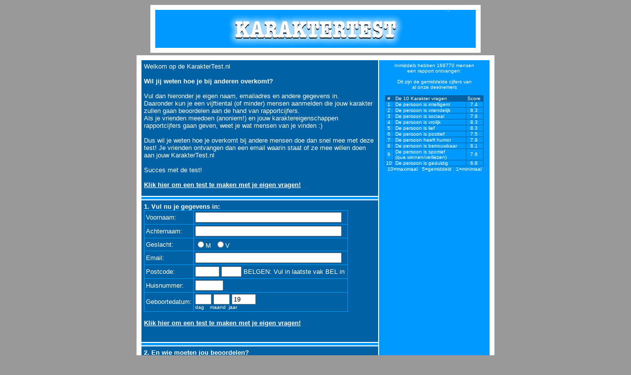

--- FILE ---
content_type: text/html
request_url: http://karaktertest.nl/inschrijving.php
body_size: 27156
content:
<HTML>

<!-- Webdesign door : Omnisite -->
<!-- Contactpersoon : B.Canatan -->
<!-- Contacttel.nr. : 06-22971892 -->

<HEAD>

<title>Doe mee aan de Karaktertest!</title>

<META NAME="Author" CONTENT="Baris Canatan">
<META NAME="DESCRIPTION" CONTENT="Karaktertest. Ontdek gratis wat je vrienden van je vinden!">
<META NAME="keywords" CONTENT="karakter,test,vriend,vrienden,mening,intelligent,vriendelijk,sociaal,vrolijk,lief,positief,humor,betrouwbaar,sportief,geduldig,psychologie">

<script language="javascript">
function ValidateForm()
{
   var failed = false;
   
     if(document.form1.akkoord.checked!=1) 
   { 
      alert('Je kunt alleen meedoen als je akkoord gaat met de voorwaarden') 
      document.form1.akkoord.focus(); 
      return false; 
   }

   if(document.form1.voornaam.value.length<1) 
   { 
      alert('Je bent vergeten je voornaam in te vullen') 
      document.form1.voornaam.focus(); 
      return false; 
   } 
   
   if(document.form1.naam.value.length<2) 
   { 
      alert('Je bent vergeten je achternaam in te vullen') 
      document.form1.naam.focus(); 
      return false; 
   } 

      if(document.form1.email.value.length<1) 
   { 
      alert('Je bent vergeten je emailadres in te vullen') 
      document.form1.email.focus(); 
      return false; 
   } 

   if(document.form1.postcode1.value.length<4) 
   { 
      alert('Je bent vergeten je postcodecijfers in te vullen') 
      document.form1.postcode1.focus(); 
      return false; 
   } 

   if(document.form1.postcode2.value.length<1) 
   { 
      alert('Je bent vergeten je postcodeletters in te vullen') 
      document.form1.postcode2.focus(); 
      return false; 
   } 

   if(document.form1.huisnummer.value.length<1) 
   { 
      alert('Je bent vergeten je huisnummer in te vullen') 
      document.form1.huisnummer.focus(); 
      return false; 
   } 

   if(document.form1.g1.value.length<1) 
   { 
      alert('Je bent vergeten je geboortedatum in te vullen') 
      document.form1.g1.focus(); 
      return false; 
   } 

   if(document.form1.g2.value.length<1) 
   { 
      alert('Je bent vergeten je geboortedatum in te vullen') 
      document.form1.g2.focus(); 
      return false; 
   } 

   if(document.form1.g3.value.length<4) 
   { 
      alert('Je bent vergeten je geboortedatum in te vullen') 
      document.form1.g3.focus(); 
      return false; 
   } 

   if(document.form1.naam1.value.length<2) 
   { 
      alert('Je moet minimaal 2 personen invoeren') 
      document.form1.naam1.focus(); 
      return false; 
   } 
     if(document.form1.naam2.value.length<2) 
   { 
     alert('Je moet minimaal 2 personen invoeren. Je hebt er nu slechts 1 ingevoerd.') 
      document.form1.naam2.focus(); 
      return false; 
   } 
   
      if(document.form1.email1.value.length<1) 
   { 
      alert('Je bent vergeten een emailadres in te vullen') 
      document.form1.email1.focus(); 
      return false; 
   } 
     if(document.form1.email2.value.length<1) 
   { 
     alert('Je moet nog 1 emailadres toevoegen') 
      document.form1.email2.focus(); 
      return false; 
   } 
myEMailIsValid = true;
checkThisEmail=document.form1.email.value; 
var myAtSymbolAt = checkThisEmail.indexOf('@');
var myLastDotAt = checkThisEmail.lastIndexOf('.');
var mySpaceAt = checkThisEmail.indexOf(' ');
var myLength = checkThisEmail.length;


// at least one @ must be present and not before position 2
// @yellow.com : NOT valid
// x@yellow.com : VALID

if (myAtSymbolAt < 1 ) 
 {myEMailIsValid = false}


// at least one . (dot) afer the @ is required
// x@yellow : NOT valid
// x.y@yellow : NOT valid
// x@yellow.org : VALID

if (myLastDotAt < myAtSymbolAt) 
 {myEMailIsValid = false}

// at least two characters [com, uk, fr, ...] must occur after the last . (dot)
// x.y@yellow. : NOT valid
// x.y@yellow.a : NOT valid
// x.y@yellow.ca : VALID

if (myLength - myLastDotAt <= 2) 
 {myEMailIsValid = false}


// no empty space " " is permitted (one may trim the email)
// x.y@yell ow.com : NOT valid

if (mySpaceAt != -1) 
 {myEMailIsValid = false}


if (myEMailIsValid == true)
 {}
else
 {alert("je emailadres is niet geldig");return false;}
myEMailIsValid = true;
var checkThisEmail=document.form1.email1.value; 
var myAtSymbolAt = checkThisEmail.indexOf('@');
var myLastDotAt = checkThisEmail.lastIndexOf('.');
var mySpaceAt = checkThisEmail.indexOf(' ');
var myLength = checkThisEmail.length;

if (myAtSymbolAt < 1 ) 
 {myEMailIsValid = false}
if (myLastDotAt < myAtSymbolAt) 
 {myEMailIsValid = false}
if (myLength - myLastDotAt <= 2) 
 {myEMailIsValid = false}
if (mySpaceAt != -1) 
 {myEMailIsValid = false}
if (myEMailIsValid == true)
 {}
else
 {alert("Het emailadres van persoon 1 is niet geldig");return false;}

myEMailIsValid = true;
var checkThisEmail=document.form1.email2.value; 
var myAtSymbolAt = checkThisEmail.indexOf('@');
var myLastDotAt = checkThisEmail.lastIndexOf('.');
var mySpaceAt = checkThisEmail.indexOf(' ');
var myLength = checkThisEmail.length;

if (myAtSymbolAt < 1 ) 
 {myEMailIsValid = false}
if (myLastDotAt < myAtSymbolAt) 
 {myEMailIsValid = false}
if (myLength - myLastDotAt <= 2) 
 {myEMailIsValid = false}
if (mySpaceAt != -1) 
 {myEMailIsValid = false}
if (myEMailIsValid == true)
 {}
else
 {alert("Het emailadres van persoon 2 is niet geldig");return false;}
   if (failed)
        return false;
    else
    return true;

   
} 

</script>
</HEAD>

<body bgcolor="#999999" text="#FFFFFF" link="#ffffff" alink="#ff0000" vlink="#ffffff" leftmargin="0" topmargin="0" marginwidth="0" marginheight="0">


<TABLE WIDTH="670" border="0" cellspacing="0" cellpadding="0" align="center">
<TR>
<TD COLSPAN="4" HEIGHT="10"><IMG SRC="clear.gif" HEIGHT="10"></TD>
</TR>
<TR>
<TD WIDTH="149"><IMG SRC="top1.gif" WIDTH="149" HEIGHT="97" ALT="Karaktertest"></TD>
<TD WIDTH="192"><IMG SRC="karaktertest1.gif" WIDTH="192" HEIGHT="97" ALT="Karaktertest"></TD>
<TD WIDTH="191"><IMG SRC="karaktertest2.gif" WIDTH="191" HEIGHT="97" ALT="Karaktertest"></TD>
<TD WIDTH="138"><IMG SRC="top2.gif" WIDTH="138" HEIGHT="97" ALT="Karaktertest"></TD>
</TR>
<TR>
<TD COLSPAN="4" HEIGHT="5"><IMG SRC="clear.gif" HEIGHT="5"></TD>
</TR>
</TABLE>

<TABLE WIDTH="670" border="0" cellspacing="0" cellpadding="0" align="center">
<TR>
<TD COLSPAN="5" BGCOLOR="#FFFFFF"><IMG SRC="clear.gif" WIDTH="670" HEIGHT="10"></TD>
</TR>
<TR>
<TD WIDTH="10" BGCOLOR="#FFFFFF"><IMG SRC="clear.gif" WIDTH="10"></TD>
<TD WIDTH="424" BGCOLOR="#0099FF" VALIGN="top">
	<TABLE WIDTH="424" border="0" cellspacing="0" cellpadding="0" BGCOLOR="#0062A4">
	<TR>
	<TD WIDTH="424" COLSPAN="3"><IMG SRC="clear.gif" WIDTH="424" HEIGHT="5"></TD>
	</TR>
	<TR>
	<TD WIDTH="5"><IMG SRC="clear.gif" WIDTH="5"></TD>
	<TD WIDTH="414">
	<FONT FACE="arial,system" SIZE="2" COLOR="#FFFFFF">
	Welkom op de KarakterTest.nl <br>
      <br>
	<B>Wil jij weten hoe je bij anderen overkomt?</B>
	<BR><BR>
      Vul dan hieronder je eigen naam, emailadres en andere gegevens in. <br>
      Daaronder kun je een vijftiental (of minder) mensen aanmelden 
      die jouw karakter zullen gaan beoordelen aan de hand van rapportcijfers.<br>
      Als je vrienden meedoen (anoniem!) en jouw karaktereigenschappen 
      rapportcijfers gaan geven, weet je wat mensen van je vinden :)<br>
      <br>
      Dus wil je weten hoe je overkomt bij andere mensen doe dan 
	snel mee met deze test! Je vrienden ontvangen dan een email 
      waarin staat of ze mee willen doen aan jouw KarakterTest.nl<br>
      <br>
      Succes met de test!<br><BR>
	<A HREF="inschrijving2.php"><B>Klik hier om een test te maken met je eigen vragen!</B></A><BR>
	</FONT>
	</TD>
	<TD WIDTH="5"><IMG SRC="clear.gif" WIDTH="5"></TD>
	</TR>
	<TR>
	<TD WIDTH="424" COLSPAN="3"><IMG SRC="clear.gif" WIDTH="424" HEIGHT="15"></TD>
	</TR>
	<TR>
	<TD WIDTH="424" BGCOLOR="#FFFFFF" COLSPAN="3"><IMG SRC="clear.gif" WIDTH="424" HEIGHT="2"></TD>
	</TR>
	<TR>
	<TD WIDTH="424" COLSPAN="5" BGCOLOR="#0099FF"><IMG SRC="clear.gif" WIDTH="424" HEIGHT="5"></TD>
	</TR>
	<TR>
	<TD WIDTH="424" BGCOLOR="#FFFFFF" COLSPAN="3"><IMG SRC="clear.gif" WIDTH="424" HEIGHT="2"></TD>
	</TR>
	<TR>
	<TD WIDTH="424" COLSPAN="3"><IMG SRC="clear.gif" WIDTH="424" HEIGHT="5"></TD>
	</TR>
	<TR>
	<TD WIDTH="5"><IMG SRC="clear.gif" WIDTH="5"></TD>
	<TD WIDTH="414">
	<FONT FACE="arial,system" SIZE="2" COLOR="#FFFFFF">
	<B>1. Vul nu je gegevens in:</B><BR>
      <form name="form1" action="proces_inschrijving.php" method="post" onSubmit="return ValidateForm()">
	<TABLE WIDTH="414" border="0" cellspacing="1" cellpadding="3" BGCOLOR="#0099FF">
      <TR BGCOLOR="#0062A4">
	<TD>
	<FONT FACE="arial,system" SIZE="2" COLOR="#FFFFFF">
	Voornaam:
	</FONT>
	</TD>
	<TD>
	<input type="text" name="voornaam" size="35">
	</TD>
	</TR>
      <TR BGCOLOR="#0062A4">
	<TD>
	<FONT FACE="arial,system" SIZE="2" COLOR="#FFFFFF">
	Achternaam: 
	</FONT>
	</TD>
	<TD>
	<input type="text" name="naam" size="35">
	</TD>
	</TR>
      <TR BGCOLOR="#0062A4">
	<TD>
	<FONT FACE="arial,system" SIZE="2" COLOR="#FFFFFF">
	Geslacht: 
	</FONT>
	</TD>
	<TD>
	<FONT FACE="arial,system" SIZE="2" COLOR="#FFFFFF">
	<input type="radio" name="geslacht" value="m">M&nbsp;&nbsp;<input type="radio" name="geslacht" value="v">V
	</FONT>
	</TD>
	</TR>
      <TR BGCOLOR="#0062A4">
      <TD>
	<FONT FACE="arial,system" SIZE="2" COLOR="#FFFFFF">
      Email:&nbsp; 
	</FONT>
	</TD>
	<TD>
	<input type="text" name="email" size="35">
	</TD>
	</TR>
      <TR BGCOLOR="#0062A4">
	<TD>
	<FONT FACE="arial,system" SIZE="2" COLOR="#FFFFFF">
	Postcode: 
	</FONT>
	</TD>
	<TD>
	<FONT FACE="arial,system" SIZE="2" COLOR="#FFFFFF">
	<input type="text" name="postcode1" size="4" maxlength="4">&nbsp;<input type="text" name="postcode2" size="3" maxlength="3">&nbsp;BELGEN: Vul in laatste vak BEL in
	</FONT>
	</TD>
	</TR>
      <TR BGCOLOR="#0062A4">
	<TD>
	<FONT FACE="arial,system" SIZE="2" COLOR="#FFFFFF">
	Huisnummer: 
	</FONT>
	</TD>
	<TD>
	<input type="text" name="huisnummer" size="5">
	</TD>
	</TR>
      <TR BGCOLOR="#0062A4">
	<TD>
	<FONT FACE="arial,system" SIZE="2" COLOR="#FFFFFF">
	Geboortedatum: 
	</FONT>
	</TD>
	<TD>
	<input type="text" name="g1" size="2" maxlength="2">&nbsp;<input type="text" name="g2" size="2" maxlength="2">&nbsp;<input type="text" name="g3" size="4" maxlength="4" value="19"><BR>
	<font size="1">dag &nbsp;&nbsp; maand&nbsp; jaar</font>
	</TD>
	</TR>
	</TABLE>
	<BR>
	<A HREF="inschrijving2.php"><B>Klik hier om een test te maken met je eigen vragen!</B></A><BR>
	</FONT>
	</TD>
	<TD WIDTH="5"><IMG SRC="clear.gif" WIDTH="5"></TD>
	</TR>
	<TR>
	<TD WIDTH="424" COLSPAN="3"><IMG SRC="clear.gif" WIDTH="424" HEIGHT="15"></TD>
	</TR>
	<TR>
	<TD WIDTH="424" BGCOLOR="#FFFFFF" COLSPAN="3"><IMG SRC="clear.gif" WIDTH="424" HEIGHT="2"></TD>
	</TR>
	<TR>
	<TD WIDTH="424" COLSPAN="5" BGCOLOR="#0099FF"><IMG SRC="clear.gif" WIDTH="424" HEIGHT="5"></TD>
	</TR>
	<TR>
	<TD WIDTH="424" BGCOLOR="#FFFFFF" COLSPAN="3"><IMG SRC="clear.gif" WIDTH="424" HEIGHT="2"></TD>
	</TR>
	<TR>
	<TD WIDTH="424" COLSPAN="3"><IMG SRC="clear.gif" WIDTH="424" HEIGHT="5"></TD>
	</TR>
	<TR>
	<TD WIDTH="5"><IMG SRC="clear.gif" WIDTH="5"></TD>
	<TD WIDTH="414">
	<FONT FACE="arial,system" SIZE="2" COLOR="#FFFFFF">
	<B>2. En wie moeten jou beoordelen?</B>
	<BR><BR>
	<TABLE WIDTH="414" border="0" cellspacing="1" cellpadding="3" BGCOLOR="#0099FF">
	      <TR BGCOLOR="#0062A4">
		<TD>
		<FONT FACE="arial,system" SIZE="2" COLOR="#FFFFFF">
		#
		</FONT>
		</TD>
		<TD>
		<FONT FACE="arial,system" SIZE="2" COLOR="#FFFFFF">
		<CENTER><B>NAAM</B></CENTER>
		</FONT>
		</TD>
		<TD>
		<FONT FACE="arial,system" SIZE="2" COLOR="#FFFFFF">
		<CENTER><B>EMAILADRES</B></CENTER>
		</FONT>
		</TD>
		</TR>
	      <TR BGCOLOR="#0062A4">
		<TD>
		<FONT FACE="arial,system" SIZE="2" COLOR="#FFFFFF">
		1
		</FONT>
		</TD>
		<TD>
		<FONT FACE="arial,system" SIZE="2" COLOR="#FFFFFF">
		<input type="text" name="naam1" size="20">
		</FONT>
		</TD>
		<TD>
		<input type="text" name="email1" size="30">
		</TD>
		</TR>
	      <TR BGCOLOR="#0062A4">
		<TD>
		<FONT FACE="arial,system" SIZE="2" COLOR="#FFFFFF">
		2
		</FONT>
		</TD>
		<TD>
		<FONT FACE="arial,system" SIZE="2" COLOR="#FFFFFF">
		<input type="text" name="naam2" size="20">
		</FONT>
		</TD>
		<TD>
		<input type="text" name="email2" size="30">
		</TD>
		</TR>
	      <TR BGCOLOR="#0062A4">
		<TD>
		<FONT FACE="arial,system" SIZE="2" COLOR="#FFFFFF">
		3
		</FONT>
		</TD>
		<TD>
		<FONT FACE="arial,system" SIZE="2" COLOR="#FFFFFF">
		<input type="text" name="naam3" size="20">
		</FONT>
		</TD>
		<TD>
		<input type="text" name="email3" size="30">
		</TD>
		</TR>
	      <TR BGCOLOR="#0062A4">
		<TD>
		<FONT FACE="arial,system" SIZE="2" COLOR="#FFFFFF">
		4
		</FONT>
		</TD>
		<TD>
		<FONT FACE="arial,system" SIZE="2" COLOR="#FFFFFF">
		<input type="text" name="naam4" size="20">
		</FONT>
		</TD>
		<TD>
		<input type="text" name="email4" size="30">
		</TD>
		</TR>
	      <TR BGCOLOR="#0062A4">
		<TD>
		<FONT FACE="arial,system" SIZE="2" COLOR="#FFFFFF">
		5
		</FONT>
		</TD>
		<TD>
		<FONT FACE="arial,system" SIZE="2" COLOR="#FFFFFF">
		<input type="text" name="naam5" size="20">
		</FONT>
		</TD>
		<TD>
		<input type="text" name="email5" size="30">
		</TD>
		</TR>
	      <TR BGCOLOR="#0062A4">
		<TD>
		<FONT FACE="arial,system" SIZE="2" COLOR="#FFFFFF">
		6
		</FONT>
		</TD>
		<TD>
		<FONT FACE="arial,system" SIZE="2" COLOR="#FFFFFF">
		<input type="text" name="naam6" size="20">
		</FONT>
		</TD>
		<TD>
		<input type="text" name="email6" size="30">
		</TD>
		</TR>
	      <TR BGCOLOR="#0062A4">
		<TD>
		<FONT FACE="arial,system" SIZE="2" COLOR="#FFFFFF">
		7
		</FONT>
		</TD>
		<TD>
		<FONT FACE="arial,system" SIZE="2" COLOR="#FFFFFF">
		<input type="text" name="naam7" size="20">
		</FONT>
		</TD>
		<TD>
		<input type="text" name="email7" size="30">
		</TD>
		</TR>
	      <TR BGCOLOR="#0062A4">
		<TD>
		<FONT FACE="arial,system" SIZE="2" COLOR="#FFFFFF">
		8
		</FONT>
		</TD>
		<TD>
		<FONT FACE="arial,system" SIZE="2" COLOR="#FFFFFF">
		<input type="text" name="naam8" size="20">
		</FONT>
		</TD>
		<TD>
		<input type="text" name="email8" size="30">
		</TD>
		</TR>
	      <TR BGCOLOR="#0062A4">
		<TD>
		<FONT FACE="arial,system" SIZE="2" COLOR="#FFFFFF">
		9
		</FONT>
		</TD>
		<TD>
		<FONT FACE="arial,system" SIZE="2" COLOR="#FFFFFF">
		<input type="text" name="naam9" size="20">
		</FONT>
		</TD>
		<TD>
		<input type="text" name="email9" size="30">
		</TD>
		</TR>
	      <TR BGCOLOR="#0062A4">
		<TD>
		<FONT FACE="arial,system" SIZE="2" COLOR="#FFFFFF">
		10
		</FONT>
		</TD>
		<TD>
		<FONT FACE="arial,system" SIZE="2" COLOR="#FFFFFF">
		<input type="text" name="naam10" size="20">
		</FONT>
		</TD>
		<TD>
		<input type="text" name="email10" size="30">
		</TD>
		</TR>
	      <TR BGCOLOR="#0062A4">
		<TD>
		<FONT FACE="arial,system" SIZE="2" COLOR="#FFFFFF">
		11
		</FONT>
		</TD>
		<TD>
		<FONT FACE="arial,system" SIZE="2" COLOR="#FFFFFF">
		<input type="text" name="naam11" size="20">
		</FONT>
		</TD>
		<TD>
		<input type="text" name="email11" size="30">
		</TD>
		</TR>
	      <TR BGCOLOR="#0062A4">
		<TD>
		<FONT FACE="arial,system" SIZE="2" COLOR="#FFFFFF">
		12
		</FONT>
		</TD>
		<TD>
		<FONT FACE="arial,system" SIZE="2" COLOR="#FFFFFF">
		<input type="text" name="naam12" size="20">
		</FONT>
		</TD>
		<TD>
		<input type="text" name="email12" size="30">
		</TD>
		</TR>
	      <TR BGCOLOR="#0062A4">
		<TD>
		<FONT FACE="arial,system" SIZE="2" COLOR="#FFFFFF">
		13
		</FONT>
		</TD>
		<TD>
		<FONT FACE="arial,system" SIZE="2" COLOR="#FFFFFF">
		<input type="text" name="naam13" size="20">
		</FONT>
		</TD>
		<TD>
		<input type="text" name="email13" size="30">
		</TD>
		</TR>
	      <TR BGCOLOR="#0062A4">
		<TD>
		<FONT FACE="arial,system" SIZE="2" COLOR="#FFFFFF">
		14
		</FONT>
		</TD>
		<TD>
		<FONT FACE="arial,system" SIZE="2" COLOR="#FFFFFF">
		<input type="text" name="naam14" size="20">
		</FONT>
		</TD>
		<TD>
		<input type="text" name="email14" size="30">
		</TD>
		</TR>
	      <TR BGCOLOR="#0062A4">
		<TD>
		<FONT FACE="arial,system" SIZE="2" COLOR="#FFFFFF">
		15
		</FONT>
		</TD>
		<TD>
		<FONT FACE="arial,system" SIZE="2" COLOR="#FFFFFF">
		<input type="text" name="naam15" size="20">
		</FONT>
		</TD>
		<TD>
		<input type="text" name="email15" size="30">
		</TD>
		</TR>
	</TABLE>
	<BR>
      <CENTER><input type="checkbox" name="akkoord" value="1"> Ik ga akkoord met de <a href="voorwaarden.php">voorwaarden</a> en het ontvangen van commerci�le informatie van Karaktertest en/of haar partners en ben 16 jaar of ouder of heb toestemming van mijn wettelijke vertegenwoordiger om aan te melden</CENTER>
      <BR>
      <CENTER><input type="submit" name="Submit" value="Start de Test!"></CENTER>
	</FONT>
	</FORM>
	</TD>
	<TD WIDTH="5"><IMG SRC="clear.gif" WIDTH="5"></TD>
	</TR>
	<TR>
	<TD WIDTH="424" BGCOLOR="#FFFFFF" COLSPAN="3"><IMG SRC="clear.gif" WIDTH="424" HEIGHT="2"></TD>
	</TR>
	<TR>
	<TD WIDTH="424" COLSPAN="5" BGCOLOR="#0099FF"><IMG SRC="clear.gif" WIDTH="424" HEIGHT="5"></TD>
	</TR>

	</TABLE>
</TD>
<TD WIDTH="2" BGCOLOR="#FFFFFF"><IMG SRC="clear.gif" WIDTH="2"></TD>
<TD WIDTH="224" BGCOLOR="#0099FF" VALIGN="top">
	<TABLE WIDTH="224" border="0" cellspacing="0" cellpadding="0">
	<TR>
	<TD WIDTH="5"><IMG SRC="clear.gif" WIDTH="5" HEIGHT="5"></TD>
	<TD WIDTH="214"><IMG SRC="clear.gif" WIDTH="214" HEIGHT="5"></TD>
	<TD WIDTH="5"><IMG SRC="clear.gif" WIDTH="5" HEIGHT="5"></TD>
	</TR>
	<TR>
	<TD WIDTH="5"><IMG SRC="clear.gif" WIDTH="5"></TD>
	<TD WIDTH="214">
	<FONT FACE="arial,system" SIZE="1" COLOR="#FFFFFF">
		<CENTER>
	Inmiddels hebben 168770 mensen<BR>een rapport ontvangen:
	<BR><BR>
	Dit zijn de gemiddelde cijfers van<BR>al onze deelnemers
	</CENTER>
	<BR>

	<TABLE WIDTH="200" border="0" bgcolor="#0062A4" cellspacing="1" cellpadding="0" align="center">
	<TR>
	<TD ALIGN="center" BGCOLOR="#0062A4">
	<FONT FACE="arial,system" SIZE="1" COLOR="#FFFFFF">
	#&nbsp;
	</FONT>
	</TD>
	<TD BGCOLOR="#0062A4">
	<FONT FACE="arial,system" SIZE="1" COLOR="#FFFFFF">
	&nbsp;De 10 Karakter vragen&nbsp;
	</FONT>
	</TD>
	<TD ALIGN="center" BGCOLOR="#0062A4">
	<FONT FACE="arial,system" SIZE="1" COLOR="#FFFFFF">
	Score&nbsp;
	</FONT>
	</TD>
	</TR>
	<TR>
	<TD ALIGN="center" BGCOLOR="#0099FF">
	<FONT FACE="arial,system" SIZE="1" COLOR="#FFFFFF">
	1&nbsp;
	</FONT>
	</TD>
	<TD BGCOLOR="#0099FF">
	<FONT FACE="arial,system" SIZE="1" COLOR="#FFFFFF">
	&nbsp;De persoon is intelligent&nbsp;
	</FONT>
	</TD>
	<TD ALIGN="center" BGCOLOR="#0099FF">
	<FONT FACE="arial,system" SIZE="1" COLOR="#FFFFFF">
	7.4&nbsp;
	</FONT>
	</TD>
	</TR>
	<TR>
	<TD ALIGN="center" BGCOLOR="#0099FF">
	<FONT FACE="arial,system" SIZE="1" COLOR="#FFFFFF">
	2&nbsp;
	</FONT>
	</TD>
	<TD BGCOLOR="#0099FF">
	<FONT FACE="arial,system" SIZE="1" COLOR="#FFFFFF">
	&nbsp;De persoon is vriendelijk&nbsp;
	</FONT>
	</TD>
	<TD ALIGN="center" BGCOLOR="#0099FF">
	<FONT FACE="arial,system" SIZE="1" COLOR="#FFFFFF">
	8.3&nbsp;
	</FONT>
	</TD>
	</TR>
	<TR>
	<TD ALIGN="center" BGCOLOR="#0099FF">
	<FONT FACE="arial,system" SIZE="1" COLOR="#FFFFFF">
	3&nbsp;
	</FONT>
	</TD>
	<TD BGCOLOR="#0099FF">
	<FONT FACE="arial,system" SIZE="1" COLOR="#FFFFFF">
	&nbsp;De persoon is sociaal&nbsp;
	</FONT>
	</TD>
	<TD ALIGN="center" BGCOLOR="#0099FF">
	<FONT FACE="arial,system" SIZE="1" COLOR="#FFFFFF">
	7.9&nbsp;
	</FONT>
	</TD>
	</TR>
	<TR>
	<TD ALIGN="center" BGCOLOR="#0099FF">
	<FONT FACE="arial,system" SIZE="1" COLOR="#FFFFFF">
	4&nbsp;
	</FONT>
	</TD>
	<TD BGCOLOR="#0099FF">
	<FONT FACE="arial,system" SIZE="1" COLOR="#FFFFFF">
	&nbsp;De persoon is vrolijk&nbsp;
	</FONT>
	</TD>
	<TD ALIGN="center" BGCOLOR="#0099FF">
	<FONT FACE="arial,system" SIZE="1" COLOR="#FFFFFF">
	8.3&nbsp;
	</FONT>
	</TD>
	</TR>
	<TR>
	<TD ALIGN="center" BGCOLOR="#0099FF">
	<FONT FACE="arial,system" SIZE="1" COLOR="#FFFFFF">
	5&nbsp;
	</FONT>
	</TD>
	<TD BGCOLOR="#0099FF">
	<FONT FACE="arial,system" SIZE="1" COLOR="#FFFFFF">
	&nbsp;De persoon is lief&nbsp;
	</FONT>
	</TD>
	<TD ALIGN="center" BGCOLOR="#0099FF">
	<FONT FACE="arial,system" SIZE="1" COLOR="#FFFFFF">
	8.3&nbsp;
	</FONT>
	</TD>
	</TR>
	<TR>
	<TD ALIGN="center" BGCOLOR="#0099FF">
	<FONT FACE="arial,system" SIZE="1" COLOR="#FFFFFF">
	6&nbsp;
	</FONT>
	</TD>
	<TD BGCOLOR="#0099FF">
	<FONT FACE="arial,system" SIZE="1" COLOR="#FFFFFF">
	&nbsp;De persoon is positief&nbsp;
	</FONT>
	</TD>
	<TD ALIGN="center" BGCOLOR="#0099FF">
	<FONT FACE="arial,system" SIZE="1" COLOR="#FFFFFF">
	7.5&nbsp;
	</FONT>
	</TD>
	</TR>
	<TR>
	<TD ALIGN="center" BGCOLOR="#0099FF">
	<FONT FACE="arial,system" SIZE="1" COLOR="#FFFFFF">
	7&nbsp;
	</FONT>
	</TD>
	<TD BGCOLOR="#0099FF">
	<FONT FACE="arial,system" SIZE="1" COLOR="#FFFFFF">
	&nbsp;De persoon heeft humor&nbsp;
	</FONT>
	</TD>
	<TD ALIGN="center" BGCOLOR="#0099FF">
	<FONT FACE="arial,system" SIZE="1" COLOR="#FFFFFF">
	7.9&nbsp;
	</FONT>
	</TD>
	</TR>
	<TR>
	<TD ALIGN="center" BGCOLOR="#0099FF">
	<FONT FACE="arial,system" SIZE="1" COLOR="#FFFFFF">
	8&nbsp;
	</FONT>
	</TD>
	<TD BGCOLOR="#0099FF">
	<FONT FACE="arial,system" SIZE="1" COLOR="#FFFFFF">
	&nbsp;De persoon is betrouwbaar&nbsp;
	</FONT>
	</TD>
	<TD ALIGN="center" BGCOLOR="#0099FF">
	<FONT FACE="arial,system" SIZE="1" COLOR="#FFFFFF">
	8.1&nbsp;
	</FONT>
	</TD>
	</TR>
	<TR>
	<TD ALIGN="center" BGCOLOR="#0099FF">
	<FONT FACE="arial,system" SIZE="1" COLOR="#FFFFFF">
	9&nbsp;
	</FONT>
	</TD>
	<TD BGCOLOR="#0099FF">
	<FONT FACE="arial,system" SIZE="1" COLOR="#FFFFFF">
	&nbsp;De persoon is sportief<BR>&nbsp;(qua winnen/verliezen)&nbsp;
	</FONT>
	</TD>
	<TD ALIGN="center" BGCOLOR="#0099FF">
	<FONT FACE="arial,system" SIZE="1" COLOR="#FFFFFF">
	7.6&nbsp;
	</FONT>
	</TD>
	</TR>
	<TR>
	<TD ALIGN="center" BGCOLOR="#0099FF">
	<FONT FACE="arial,system" SIZE="1" COLOR="#FFFFFF">
	10&nbsp;
	</FONT>
	</TD>
	<TD BGCOLOR="#0099FF">
	<FONT FACE="arial,system" SIZE="1" COLOR="#FFFFFF">
	&nbsp;De persoon is geduldig&nbsp;
	</FONT>
	</TD>
	<TD ALIGN="center" BGCOLOR="#0099FF">
	<FONT FACE="arial,system" SIZE="1" COLOR="#FFFFFF">
	6.8&nbsp;
	</FONT>
	</TD>
	</TR>
	</TABLE>
	<CENTER>10=maximaal &nbsp; 5=gemiddeld &nbsp; 1=minimaal</CENTER>

	<BR>
<CENTER>
<script type="text/javascript"><!--
google_ad_client = "pub-7294439243486874";
google_ad_width = 180;
google_ad_height = 150;
google_ad_format = "180x150_as";
google_ad_type = "text_image";
google_ad_channel ="8124080675";
google_color_border = "FF0000";
google_color_bg = "FFFF00";
google_color_link = "FFFFFF";
google_color_url = "FFFFFF";
google_color_text = "FFFFFF";
//--></script>
<script type="text/javascript"
  src="http://pagead2.googlesyndication.com/pagead/show_ads.js">
</script>
<BR><BR>
</CENTER>

<!--
	<FONT SIZE="2">
	<B>Gratis links</B>:<BR>
	</FONT>
	<FONT SIZE="1">
	<A HREF="http://affiliates.kliks.nl/affsol/click.php?iwannadate&&43smsp&&" TARGET="_blank">Iwannadate - vind gratis een date</A><BR>
	<A HREF="http://smsprofit.site-id.nl/servlet/___?action=href&cid=2335&sid=130" TARGET="_blank">Eroplanet - 4 gratis pikante video's/DVD's</A><BR>
	<A HREF="http://www.testnet.nl/store/shop.cfm?PaCode=c2fg2d721q5d2f3f40278e2fy9hpp2au" TARGET="_blank">Beachmasters - gratis vakantie brochure</A><BR>
	<A HREF="http://www.resultonline.com/cgi-bin/lgclick?sid=aasbcinv&aid=LANDMACHTKMA_linkb_txt&pid=smsp" TARGET="_blank">Landmacht - gratis informatiepakket</A><BR>
	<A HREF="http://affiliates.kliks.nl/affsol/click.php?probeernu&&43smsp&&?biolance" TARGET="_blank">Biolance - gratis afslankadvies</A><BR>
	<A HREF="http://www.Testnet.nl/store/shop.cfm?PaCode=232at5foovlj7p2c73dy3c32b205e5f5" TARGET="_blank">AVAC - gratis brochure vakantiewoningen</A><BR>
	<A HREF="http://www.Testnet.nl/store/shop.cfm?PaCode=2f55f5bmkq3c2ez1z5f20o3d3bxhono2" TARGET="_blank">PABO - gratis erotiekcatalogus</A><BR>
	<A HREF="http://www.Testnet.nl/store/shop.cfm?PaCode=a5f2es3d23dmh9b2240zg3f5e2f29h5e" TARGET="_blank">Tsjecho - gratis vakantie brochure</A><BR>
	<A HREF="http://www.Testnet.nl/store/shop.cfm?PaCode=b5dxzr6vj2749f235se328r3bzom285f" TARGET="_blank">BIZZtravel - gratis vliegreizen brochure</A><BR>
	<A HREF="http://www.resultonline.com/cgi-bin/lgclick?sid=aasbcinv&aid=APPELAZIJN_link_txt&pid=karakter" TARGET="_blank">Appelazijn - gratis afvallen proberen</A><BR>
	<A HREF="http://www.resultonline.com/cgi-bin/lgclick?sid=aasbcinv&aid=MIRIALE_link_txt&pid=karakter" TARGET="_blank">Miriale - gratis slipjes</A><BR>
	<A HREF="http://www.resultonline.com/cgi-bin/lgclick?sid=aasbcinv&aid=TONO_link_txt&pid=karakter" TARGET="_blank">Tono - gratis boxershorts</A><BR>
	<A HREF="http://www.netdirect.nl/servlet/___?action=href&cid=890&sid=130" TARGET="_blank">Inkclub - gratis printerinkt</A><BR>
	<A HREF="http://www.resultonline.com/cgi-bin/lgclick?aasbcinv&pixumaaa&karakter" TARGET="_blank">Pixum - 10 gratis digitale foto's</A><BR>
	<A HREF="http://smsprofit.site-id.nl/servlet/___?action=href&cid=1478&sid=130" TARGET="_blank">Evita - gratis slipjes</A><BR>
	<A HREF="http://smsprofit.site-id.nl/servlet/___?action=href&cid=1479&sid=130" TARGET="_blank">Socks - gratis sokken en gereedschap</A><BR>
	<A HREF="http://smsprofit.site-id.nl/servlet/___?action=href&cid=1416&sid=130" TARGET="_blank">Body - gratis strings</A><BR>
	<A HREF="http://smsprofit.site-id.nl/servlet/___?action=href&cid=940&sid=130" TARGET="_blank">Front - gratis boxershort</A><BR>
	<BR>
	</FONT>
	<FONT SIZE="2">
	<B>Korting links</B>:<BR>
	</FONT>
	<FONT SIZE="1">
	<A HREF="http://smsprofit.site-id.nl/servlet/___?action=href&cid=953&sid=130" TARGET="_blank">Algemeen Dagblad - 3 weken voor � 6,-</A><BR>
	<A HREF="http://smsprofit.site-id.nl/servlet/___?action=href&cid=64&sid=130" TARGET="_blank">Trouw - 3 weken voor � 6,-</A><BR>
	<A HREF="http://smsprofit.site-id.nl/servlet/___?action=href&cid=450&sid=130" TARGET="_blank">Volkskrant - 3 weken voor � 6,-</A><BR>
	<A HREF="http://smsprofit.site-id.nl/servlet/___?action=href&cid=1782&sid=130" TARGET="_blank">Wannahaves - 3 nummers voor � 9,-</A><BR>
	</FONT>
-->
	<FONT>
	</TD>
	<TD WIDTH="5"><IMG SRC="clear.gif" WIDTH="5"></TD>
	</TR>
	</TABLE>
</TD>
<TD WIDTH="10" BGCOLOR="#FFFFFF"><IMG SRC="clear.gif" WIDTH="10"></TD>
</TR>
</TABLE>

<TABLE WIDTH="670" border="0" cellspacing="0" cellpadding="0" align="center">
<TR>
<TD><IMG SRC="bottom.gif" WIDTH="670" HEIGHT="19"></TD>
</TR>
<TR>
<TD><IMG SRC="clear.gif" HEIGHT="10"><A HREF="http://www.omnisite.nl" TARGET="_blank"><IMG SRC="omnisite.gif" HEIGHT="21" WIDTH="156" ALIGN="right" BORDER="0" ALT="Webdesign Omnisite"></A></TD>
</TR>
</TABLE>

</body>

</html>

--- FILE ---
content_type: text/html; charset=utf-8
request_url: https://www.google.com/recaptcha/api2/aframe
body_size: 267
content:
<!DOCTYPE HTML><html><head><meta http-equiv="content-type" content="text/html; charset=UTF-8"></head><body><script nonce="BiONUeCY9b9yBY9FGd14fw">/** Anti-fraud and anti-abuse applications only. See google.com/recaptcha */ try{var clients={'sodar':'https://pagead2.googlesyndication.com/pagead/sodar?'};window.addEventListener("message",function(a){try{if(a.source===window.parent){var b=JSON.parse(a.data);var c=clients[b['id']];if(c){var d=document.createElement('img');d.src=c+b['params']+'&rc='+(localStorage.getItem("rc::a")?sessionStorage.getItem("rc::b"):"");window.document.body.appendChild(d);sessionStorage.setItem("rc::e",parseInt(sessionStorage.getItem("rc::e")||0)+1);localStorage.setItem("rc::h",'1769810971840');}}}catch(b){}});window.parent.postMessage("_grecaptcha_ready", "*");}catch(b){}</script></body></html>